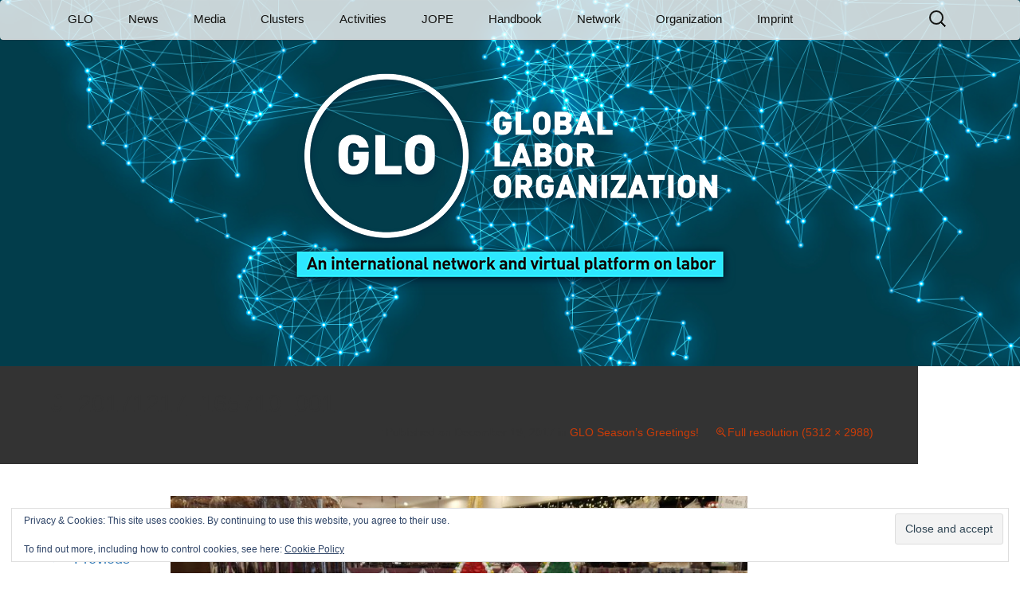

--- FILE ---
content_type: application/javascript
request_url: https://glabor.org/wp-content/themes/wic2015/js/wic2015.js?ver=v1.1.6
body_size: 270
content:
( function( $ ){
	var custom_background_container = $( '.custom-background-container' );
	$( custom_background_container ).css( 'height', $( window ).height() );
	//$( 'body' ).css( 'background', 'none' );

	if ( 750 >= $( window ).width() ) {
		$( custom_background_container ).css( 'height', $( window ).height() + 200 );
	}

	$( window ).resize( function(){
		if ( 750 < $( window ).width() ) {
			$( custom_background_container ).css( 'height', $( window ).height() );
		}
	} );

	$( document ).ready( function(){
		if ( $( '#wpadminbar' ).length ) {
			$( '#navbar' ).css( 'top', $( '#wpadminbar' ).height() );
		}
	} );
} )( jQuery );
